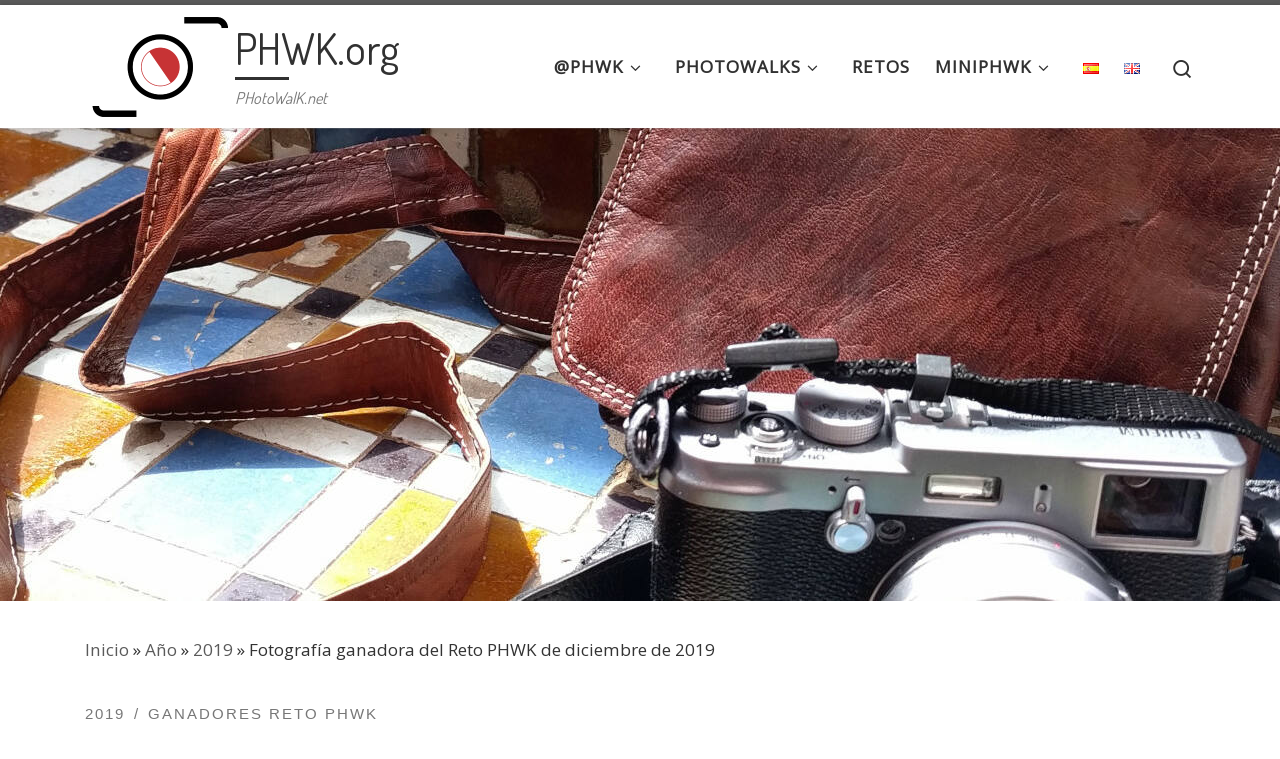

--- FILE ---
content_type: text/html; charset=UTF-8
request_url: https://phwk.org/es/fotografia-ganadora-del-reto-phwk-de-diciembre-de-2019/
body_size: 17855
content:
<!DOCTYPE html>
<!--[if IE 7]>
<html class="ie ie7" lang="es-ES">
<![endif]-->
<!--[if IE 8]>
<html class="ie ie8" lang="es-ES">
<![endif]-->
<!--[if !(IE 7) | !(IE 8)  ]><!-->
<html lang="es-ES" class="no-js">
<!--<![endif]-->
  <head><style>img.lazy{min-height:1px}</style><link href="https://phwk.org/wp-content/plugins/w3-total-cache/pub/js/lazyload.min.js" as="script">
  <meta charset="UTF-8" />
  <meta http-equiv="X-UA-Compatible" content="IE=EDGE" />
  <meta name="viewport" content="width=device-width, initial-scale=1.0" />
  <link rel="profile"  href="https://gmpg.org/xfn/11" />
  <link rel="pingback" href="https://phwk.org/xmlrpc.php" />

<!-- [BEGIN] Metadata added via All-Meta-Tags plugin by Space X-Chimp ( https://www.spacexchimp.com ) -->
<meta name='keywords' content='sevilla, photowalk, phwk, fotografia, photos, paseos, temas, aprender, enseñar' />
<!-- [END] Metadata added via All-Meta-Tags plugin by Space X-Chimp ( https://www.spacexchimp.com ) -->

<script>(function(html){html.className = html.className.replace(/\bno-js\b/,'js')})(document.documentElement);</script>
<title>Fotografía ganadora del Reto PHWK de diciembre de 2019 &#8211; PHWK.org</title>
<meta name='robots' content='max-image-preview:large' />
<link rel="alternate" title="oEmbed (JSON)" type="application/json+oembed" href="https://phwk.org/wp-json/oembed/1.0/embed?url=https%3A%2F%2Fphwk.org%2Fes%2Ffotografia-ganadora-del-reto-phwk-de-diciembre-de-2019%2F&#038;lang=es" />
<link rel="alternate" title="oEmbed (XML)" type="text/xml+oembed" href="https://phwk.org/wp-json/oembed/1.0/embed?url=https%3A%2F%2Fphwk.org%2Fes%2Ffotografia-ganadora-del-reto-phwk-de-diciembre-de-2019%2F&#038;format=xml&#038;lang=es" />
<style id='wp-img-auto-sizes-contain-inline-css'>
img:is([sizes=auto i],[sizes^="auto," i]){contain-intrinsic-size:3000px 1500px}
/*# sourceURL=wp-img-auto-sizes-contain-inline-css */
</style>
<link rel='stylesheet' id='argpd-informbox-css' href='https://phwk.org/wp-content/plugins/adapta-rgpd/assets/css/inform-box-simple.css' media='all' />
<link rel='stylesheet' id='argpd-cookies-eu-banner-css' href='https://phwk.org/wp-content/plugins/adapta-rgpd/assets/css/cookies-banner-modern-dark.css' media='all' />
<link rel='stylesheet' id='sbi_styles-css' href='https://phwk.org/wp-content/plugins/instagram-feed/css/sbi-styles.min.css' media='all' />
<link rel='stylesheet' id='wp-block-library-css' href='https://phwk.org/wp-includes/css/dist/block-library/style.min.css' media='all' />
<style id='wp-block-heading-inline-css'>
h1:where(.wp-block-heading).has-background,h2:where(.wp-block-heading).has-background,h3:where(.wp-block-heading).has-background,h4:where(.wp-block-heading).has-background,h5:where(.wp-block-heading).has-background,h6:where(.wp-block-heading).has-background{padding:1.25em 2.375em}h1.has-text-align-left[style*=writing-mode]:where([style*=vertical-lr]),h1.has-text-align-right[style*=writing-mode]:where([style*=vertical-rl]),h2.has-text-align-left[style*=writing-mode]:where([style*=vertical-lr]),h2.has-text-align-right[style*=writing-mode]:where([style*=vertical-rl]),h3.has-text-align-left[style*=writing-mode]:where([style*=vertical-lr]),h3.has-text-align-right[style*=writing-mode]:where([style*=vertical-rl]),h4.has-text-align-left[style*=writing-mode]:where([style*=vertical-lr]),h4.has-text-align-right[style*=writing-mode]:where([style*=vertical-rl]),h5.has-text-align-left[style*=writing-mode]:where([style*=vertical-lr]),h5.has-text-align-right[style*=writing-mode]:where([style*=vertical-rl]),h6.has-text-align-left[style*=writing-mode]:where([style*=vertical-lr]),h6.has-text-align-right[style*=writing-mode]:where([style*=vertical-rl]){rotate:180deg}
/*# sourceURL=https://phwk.org/wp-includes/blocks/heading/style.min.css */
</style>
<style id='wp-block-list-inline-css'>
ol,ul{box-sizing:border-box}:root :where(.wp-block-list.has-background){padding:1.25em 2.375em}
/*# sourceURL=https://phwk.org/wp-includes/blocks/list/style.min.css */
</style>
<style id='wp-block-paragraph-inline-css'>
.is-small-text{font-size:.875em}.is-regular-text{font-size:1em}.is-large-text{font-size:2.25em}.is-larger-text{font-size:3em}.has-drop-cap:not(:focus):first-letter{float:left;font-size:8.4em;font-style:normal;font-weight:100;line-height:.68;margin:.05em .1em 0 0;text-transform:uppercase}body.rtl .has-drop-cap:not(:focus):first-letter{float:none;margin-left:.1em}p.has-drop-cap.has-background{overflow:hidden}:root :where(p.has-background){padding:1.25em 2.375em}:where(p.has-text-color:not(.has-link-color)) a{color:inherit}p.has-text-align-left[style*="writing-mode:vertical-lr"],p.has-text-align-right[style*="writing-mode:vertical-rl"]{rotate:180deg}
/*# sourceURL=https://phwk.org/wp-includes/blocks/paragraph/style.min.css */
</style>
<style id='global-styles-inline-css'>
:root{--wp--preset--aspect-ratio--square: 1;--wp--preset--aspect-ratio--4-3: 4/3;--wp--preset--aspect-ratio--3-4: 3/4;--wp--preset--aspect-ratio--3-2: 3/2;--wp--preset--aspect-ratio--2-3: 2/3;--wp--preset--aspect-ratio--16-9: 16/9;--wp--preset--aspect-ratio--9-16: 9/16;--wp--preset--color--black: #000000;--wp--preset--color--cyan-bluish-gray: #abb8c3;--wp--preset--color--white: #ffffff;--wp--preset--color--pale-pink: #f78da7;--wp--preset--color--vivid-red: #cf2e2e;--wp--preset--color--luminous-vivid-orange: #ff6900;--wp--preset--color--luminous-vivid-amber: #fcb900;--wp--preset--color--light-green-cyan: #7bdcb5;--wp--preset--color--vivid-green-cyan: #00d084;--wp--preset--color--pale-cyan-blue: #8ed1fc;--wp--preset--color--vivid-cyan-blue: #0693e3;--wp--preset--color--vivid-purple: #9b51e0;--wp--preset--gradient--vivid-cyan-blue-to-vivid-purple: linear-gradient(135deg,rgb(6,147,227) 0%,rgb(155,81,224) 100%);--wp--preset--gradient--light-green-cyan-to-vivid-green-cyan: linear-gradient(135deg,rgb(122,220,180) 0%,rgb(0,208,130) 100%);--wp--preset--gradient--luminous-vivid-amber-to-luminous-vivid-orange: linear-gradient(135deg,rgb(252,185,0) 0%,rgb(255,105,0) 100%);--wp--preset--gradient--luminous-vivid-orange-to-vivid-red: linear-gradient(135deg,rgb(255,105,0) 0%,rgb(207,46,46) 100%);--wp--preset--gradient--very-light-gray-to-cyan-bluish-gray: linear-gradient(135deg,rgb(238,238,238) 0%,rgb(169,184,195) 100%);--wp--preset--gradient--cool-to-warm-spectrum: linear-gradient(135deg,rgb(74,234,220) 0%,rgb(151,120,209) 20%,rgb(207,42,186) 40%,rgb(238,44,130) 60%,rgb(251,105,98) 80%,rgb(254,248,76) 100%);--wp--preset--gradient--blush-light-purple: linear-gradient(135deg,rgb(255,206,236) 0%,rgb(152,150,240) 100%);--wp--preset--gradient--blush-bordeaux: linear-gradient(135deg,rgb(254,205,165) 0%,rgb(254,45,45) 50%,rgb(107,0,62) 100%);--wp--preset--gradient--luminous-dusk: linear-gradient(135deg,rgb(255,203,112) 0%,rgb(199,81,192) 50%,rgb(65,88,208) 100%);--wp--preset--gradient--pale-ocean: linear-gradient(135deg,rgb(255,245,203) 0%,rgb(182,227,212) 50%,rgb(51,167,181) 100%);--wp--preset--gradient--electric-grass: linear-gradient(135deg,rgb(202,248,128) 0%,rgb(113,206,126) 100%);--wp--preset--gradient--midnight: linear-gradient(135deg,rgb(2,3,129) 0%,rgb(40,116,252) 100%);--wp--preset--font-size--small: 13px;--wp--preset--font-size--medium: 20px;--wp--preset--font-size--large: 36px;--wp--preset--font-size--x-large: 42px;--wp--preset--spacing--20: 0.44rem;--wp--preset--spacing--30: 0.67rem;--wp--preset--spacing--40: 1rem;--wp--preset--spacing--50: 1.5rem;--wp--preset--spacing--60: 2.25rem;--wp--preset--spacing--70: 3.38rem;--wp--preset--spacing--80: 5.06rem;--wp--preset--shadow--natural: 6px 6px 9px rgba(0, 0, 0, 0.2);--wp--preset--shadow--deep: 12px 12px 50px rgba(0, 0, 0, 0.4);--wp--preset--shadow--sharp: 6px 6px 0px rgba(0, 0, 0, 0.2);--wp--preset--shadow--outlined: 6px 6px 0px -3px rgb(255, 255, 255), 6px 6px rgb(0, 0, 0);--wp--preset--shadow--crisp: 6px 6px 0px rgb(0, 0, 0);}:where(.is-layout-flex){gap: 0.5em;}:where(.is-layout-grid){gap: 0.5em;}body .is-layout-flex{display: flex;}.is-layout-flex{flex-wrap: wrap;align-items: center;}.is-layout-flex > :is(*, div){margin: 0;}body .is-layout-grid{display: grid;}.is-layout-grid > :is(*, div){margin: 0;}:where(.wp-block-columns.is-layout-flex){gap: 2em;}:where(.wp-block-columns.is-layout-grid){gap: 2em;}:where(.wp-block-post-template.is-layout-flex){gap: 1.25em;}:where(.wp-block-post-template.is-layout-grid){gap: 1.25em;}.has-black-color{color: var(--wp--preset--color--black) !important;}.has-cyan-bluish-gray-color{color: var(--wp--preset--color--cyan-bluish-gray) !important;}.has-white-color{color: var(--wp--preset--color--white) !important;}.has-pale-pink-color{color: var(--wp--preset--color--pale-pink) !important;}.has-vivid-red-color{color: var(--wp--preset--color--vivid-red) !important;}.has-luminous-vivid-orange-color{color: var(--wp--preset--color--luminous-vivid-orange) !important;}.has-luminous-vivid-amber-color{color: var(--wp--preset--color--luminous-vivid-amber) !important;}.has-light-green-cyan-color{color: var(--wp--preset--color--light-green-cyan) !important;}.has-vivid-green-cyan-color{color: var(--wp--preset--color--vivid-green-cyan) !important;}.has-pale-cyan-blue-color{color: var(--wp--preset--color--pale-cyan-blue) !important;}.has-vivid-cyan-blue-color{color: var(--wp--preset--color--vivid-cyan-blue) !important;}.has-vivid-purple-color{color: var(--wp--preset--color--vivid-purple) !important;}.has-black-background-color{background-color: var(--wp--preset--color--black) !important;}.has-cyan-bluish-gray-background-color{background-color: var(--wp--preset--color--cyan-bluish-gray) !important;}.has-white-background-color{background-color: var(--wp--preset--color--white) !important;}.has-pale-pink-background-color{background-color: var(--wp--preset--color--pale-pink) !important;}.has-vivid-red-background-color{background-color: var(--wp--preset--color--vivid-red) !important;}.has-luminous-vivid-orange-background-color{background-color: var(--wp--preset--color--luminous-vivid-orange) !important;}.has-luminous-vivid-amber-background-color{background-color: var(--wp--preset--color--luminous-vivid-amber) !important;}.has-light-green-cyan-background-color{background-color: var(--wp--preset--color--light-green-cyan) !important;}.has-vivid-green-cyan-background-color{background-color: var(--wp--preset--color--vivid-green-cyan) !important;}.has-pale-cyan-blue-background-color{background-color: var(--wp--preset--color--pale-cyan-blue) !important;}.has-vivid-cyan-blue-background-color{background-color: var(--wp--preset--color--vivid-cyan-blue) !important;}.has-vivid-purple-background-color{background-color: var(--wp--preset--color--vivid-purple) !important;}.has-black-border-color{border-color: var(--wp--preset--color--black) !important;}.has-cyan-bluish-gray-border-color{border-color: var(--wp--preset--color--cyan-bluish-gray) !important;}.has-white-border-color{border-color: var(--wp--preset--color--white) !important;}.has-pale-pink-border-color{border-color: var(--wp--preset--color--pale-pink) !important;}.has-vivid-red-border-color{border-color: var(--wp--preset--color--vivid-red) !important;}.has-luminous-vivid-orange-border-color{border-color: var(--wp--preset--color--luminous-vivid-orange) !important;}.has-luminous-vivid-amber-border-color{border-color: var(--wp--preset--color--luminous-vivid-amber) !important;}.has-light-green-cyan-border-color{border-color: var(--wp--preset--color--light-green-cyan) !important;}.has-vivid-green-cyan-border-color{border-color: var(--wp--preset--color--vivid-green-cyan) !important;}.has-pale-cyan-blue-border-color{border-color: var(--wp--preset--color--pale-cyan-blue) !important;}.has-vivid-cyan-blue-border-color{border-color: var(--wp--preset--color--vivid-cyan-blue) !important;}.has-vivid-purple-border-color{border-color: var(--wp--preset--color--vivid-purple) !important;}.has-vivid-cyan-blue-to-vivid-purple-gradient-background{background: var(--wp--preset--gradient--vivid-cyan-blue-to-vivid-purple) !important;}.has-light-green-cyan-to-vivid-green-cyan-gradient-background{background: var(--wp--preset--gradient--light-green-cyan-to-vivid-green-cyan) !important;}.has-luminous-vivid-amber-to-luminous-vivid-orange-gradient-background{background: var(--wp--preset--gradient--luminous-vivid-amber-to-luminous-vivid-orange) !important;}.has-luminous-vivid-orange-to-vivid-red-gradient-background{background: var(--wp--preset--gradient--luminous-vivid-orange-to-vivid-red) !important;}.has-very-light-gray-to-cyan-bluish-gray-gradient-background{background: var(--wp--preset--gradient--very-light-gray-to-cyan-bluish-gray) !important;}.has-cool-to-warm-spectrum-gradient-background{background: var(--wp--preset--gradient--cool-to-warm-spectrum) !important;}.has-blush-light-purple-gradient-background{background: var(--wp--preset--gradient--blush-light-purple) !important;}.has-blush-bordeaux-gradient-background{background: var(--wp--preset--gradient--blush-bordeaux) !important;}.has-luminous-dusk-gradient-background{background: var(--wp--preset--gradient--luminous-dusk) !important;}.has-pale-ocean-gradient-background{background: var(--wp--preset--gradient--pale-ocean) !important;}.has-electric-grass-gradient-background{background: var(--wp--preset--gradient--electric-grass) !important;}.has-midnight-gradient-background{background: var(--wp--preset--gradient--midnight) !important;}.has-small-font-size{font-size: var(--wp--preset--font-size--small) !important;}.has-medium-font-size{font-size: var(--wp--preset--font-size--medium) !important;}.has-large-font-size{font-size: var(--wp--preset--font-size--large) !important;}.has-x-large-font-size{font-size: var(--wp--preset--font-size--x-large) !important;}
/*# sourceURL=global-styles-inline-css */
</style>

<style id='classic-theme-styles-inline-css'>
/*! This file is auto-generated */
.wp-block-button__link{color:#fff;background-color:#32373c;border-radius:9999px;box-shadow:none;text-decoration:none;padding:calc(.667em + 2px) calc(1.333em + 2px);font-size:1.125em}.wp-block-file__button{background:#32373c;color:#fff;text-decoration:none}
/*# sourceURL=/wp-includes/css/classic-themes.min.css */
</style>
<link rel='stylesheet' id='customizr-main-css' href='https://phwk.org/wp-content/themes/customizr/assets/front/css/style.min.css' media='all' />
<style id='customizr-main-inline-css'>
.navbar-brand,.header-tagline,h1,h2,h3,.tc-dropcap { font-family : 'Dosis';font-weight : 400; }
body { font-family : 'Open Sans'; }

              body {
                font-size : 1.13rem;
                line-height : 1.5em;
              }

.tc-header.border-top { border-top-width: 5px; border-top-style: solid }
.tc-singular-thumbnail-wrapper .entry-media__wrapper {
                max-height: 200px;
                height :200px
              }

@media (min-width: 576px ){
.tc-singular-thumbnail-wrapper .entry-media__wrapper {
                  max-height: 500px;
                  height :500px
                }
}

#czr-push-footer { display: none; visibility: hidden; }
        .czr-sticky-footer #czr-push-footer.sticky-footer-enabled { display: block; }
        
/*# sourceURL=customizr-main-inline-css */
</style>
<script src="https://phwk.org/wp-includes/js/jquery/jquery.min.js" id="jquery-core-js"></script>
<script src="https://phwk.org/wp-content/plugins/adapta-rgpd/assets/js/cookies-eu-banner.js" id="argpd-cookies-eu-banner-js"></script>
<script src="https://phwk.org/wp-content/themes/customizr/assets/front/js/libs/modernizr.min.js" id="modernizr-js"></script>
<script src="https://phwk.org/wp-includes/js/underscore.min.js" id="underscore-js"></script>
<script id="tc-scripts-js-extra">
var CZRParams = {"assetsPath":"https://phwk.org/wp-content/themes/customizr/assets/front/","mainScriptUrl":"https://phwk.org/wp-content/themes/customizr/assets/front/js/tc-scripts.min.js?4.4.24","deferFontAwesome":"1","fontAwesomeUrl":"https://phwk.org/wp-content/themes/customizr/assets/shared/fonts/fa/css/fontawesome-all.min.css?4.4.24","_disabled":[],"centerSliderImg":"1","isLightBoxEnabled":"1","SmoothScroll":{"Enabled":true,"Options":{"touchpadSupport":false}},"isAnchorScrollEnabled":"","anchorSmoothScrollExclude":{"simple":["[class*=edd]",".carousel-control","[data-toggle=\"modal\"]","[data-toggle=\"dropdown\"]","[data-toggle=\"czr-dropdown\"]","[data-toggle=\"tooltip\"]","[data-toggle=\"popover\"]","[data-toggle=\"collapse\"]","[data-toggle=\"czr-collapse\"]","[data-toggle=\"tab\"]","[data-toggle=\"pill\"]","[data-toggle=\"czr-pill\"]","[class*=upme]","[class*=um-]"],"deep":{"classes":[],"ids":[]}},"timerOnScrollAllBrowsers":"1","centerAllImg":"1","HasComments":"","LoadModernizr":"1","stickyHeader":"","extLinksStyle":"","extLinksTargetExt":"","extLinksSkipSelectors":{"classes":["btn","button"],"ids":[]},"dropcapEnabled":"","dropcapWhere":{"post":"","page":""},"dropcapMinWords":"","dropcapSkipSelectors":{"tags":["IMG","IFRAME","H1","H2","H3","H4","H5","H6","BLOCKQUOTE","UL","OL"],"classes":["btn"],"id":[]},"imgSmartLoadEnabled":"1","imgSmartLoadOpts":{"parentSelectors":["[class*=grid-container], .article-container",".__before_main_wrapper",".widget-front",".post-related-articles",".tc-singular-thumbnail-wrapper",".sek-module-inner"],"opts":{"excludeImg":[".tc-holder-img"]}},"imgSmartLoadsForSliders":"1","pluginCompats":[],"isWPMobile":"","menuStickyUserSettings":{"desktop":"stick_up","mobile":"stick_up"},"adminAjaxUrl":"https://phwk.org/wp-admin/admin-ajax.php","ajaxUrl":"https://phwk.org/es/?czrajax=1","frontNonce":{"id":"CZRFrontNonce","handle":"8e9d18a3c5"},"isDevMode":"","isModernStyle":"1","i18n":{"Permanently dismiss":"Descartar permanentemente"},"frontNotifications":{"welcome":{"enabled":false,"content":"","dismissAction":"dismiss_welcome_note_front"}},"preloadGfonts":"1","googleFonts":"Dosis:400%7COpen+Sans","version":"4.4.24"};
//# sourceURL=tc-scripts-js-extra
</script>
<script src="https://phwk.org/wp-content/themes/customizr/assets/front/js/tc-scripts.min.js" id="tc-scripts-js" defer></script>
<link rel="https://api.w.org/" href="https://phwk.org/wp-json/" /><link rel="alternate" title="JSON" type="application/json" href="https://phwk.org/wp-json/wp/v2/posts/5258" /><link rel="canonical" href="https://phwk.org/es/fotografia-ganadora-del-reto-phwk-de-diciembre-de-2019/" />
              <link rel="preload" as="font" type="font/woff2" href="https://phwk.org/wp-content/themes/customizr/assets/shared/fonts/customizr/customizr.woff2?128396981" crossorigin="anonymous"/>
            <style>.recentcomments a{display:inline !important;padding:0 !important;margin:0 !important;}</style><link rel="icon" href="https://phwk.org/wp-content/uploads/2018/09/cropped-favicon-512px-32x32.png" sizes="32x32" />
<link rel="icon" href="https://phwk.org/wp-content/uploads/2018/09/cropped-favicon-512px-192x192.png" sizes="192x192" />
<link rel="apple-touch-icon" href="https://phwk.org/wp-content/uploads/2018/09/cropped-favicon-512px-180x180.png" />
<meta name="msapplication-TileImage" content="https://phwk.org/wp-content/uploads/2018/09/cropped-favicon-512px-270x270.png" />
<script async src="https://analytics.n1mh.tech/script.js" data-website-id="2e05c8af-6516-43af-9db8-35b384325473"></script></head>

  <body class="wp-singular post-template-default single single-post postid-5258 single-format-standard wp-custom-logo wp-embed-responsive wp-theme-customizr czr-link-hover-underline header-skin-light footer-skin-light czr-no-sidebar tc-center-images czr-full-layout customizr-4-4-24 czr-sticky-footer">
          <a class="screen-reader-text skip-link" href="#content">Saltar al contenido</a>
    
    
    <div id="tc-page-wrap" class="">

      <header class="tpnav-header__header tc-header sl-logo_left sticky-brand-shrink-on sticky-transparent border-top czr-submenu-fade czr-submenu-move" >
        <div class="primary-navbar__wrapper d-none d-lg-block has-horizontal-menu has-branding-aside desktop-sticky" >
  <div class="container">
    <div class="row align-items-center flex-row primary-navbar__row">
      <div class="branding__container col col-auto" >
  <div class="branding align-items-center flex-column ">
    <div class="branding-row d-flex flex-row align-items-center align-self-start">
      <div class="navbar-brand col-auto " >
  <a class="navbar-brand-sitelogo" href="https://phwk.org/es/"  aria-label="PHWK.org |  PHotoWalK.net" >
    <img src="data:image/svg+xml,%3Csvg%20xmlns='http://www.w3.org/2000/svg'%20viewBox='0%200%20286%20200'%3E%3C/svg%3E" data-src="https://phwk.org/wp-content/uploads/2018/10/logo-negro-286x200px.png" alt="Volver a la página principal" class=" lazy" width="286" height="200" style="max-width:250px;max-height:100px" data-no-retina>  </a>
</div>
          <div class="branding-aside col-auto flex-column d-flex">
          <span class="navbar-brand col-auto " >
    <a class="navbar-brand-sitename  czr-underline" href="https://phwk.org/es/">
    <span>PHWK.org</span>
  </a>
</span>
<span class="header-tagline " >
   PHotoWalK.net</span>

          </div>
                </div>
      </div>
</div>
      <div class="primary-nav__container justify-content-lg-around col col-lg-auto flex-lg-column" >
  <div class="primary-nav__wrapper flex-lg-row align-items-center justify-content-end">
              <nav class="primary-nav__nav col" id="primary-nav">
          <div class="nav__menu-wrapper primary-nav__menu-wrapper justify-content-end czr-open-on-hover" >
<ul id="main-menu" class="primary-nav__menu regular-nav nav__menu nav"><li id="menu-item-2555" class="menu-item menu-item-type-custom menu-item-object-custom menu-item-has-children czr-dropdown menu-item-2555"><a data-toggle="czr-dropdown" aria-haspopup="true" aria-expanded="false" class="nav__link"><span class="nav__title">@phwk</span><span class="caret__dropdown-toggler"><i class="icn-down-small"></i></span></a>
<ul class="dropdown-menu czr-dropdown-menu">
	<li id="menu-item-180" class="menu-item menu-item-type-post_type menu-item-object-page dropdown-item menu-item-180"><a href="https://phwk.org/es/nosotros/" class="nav__link"><span class="nav__title">Nosotros</span></a></li>
	<li id="menu-item-5682" class="menu-item menu-item-type-post_type menu-item-object-page dropdown-item menu-item-5682"><a href="https://phwk.org/es/codigo-de-conducta/" class="nav__link"><span class="nav__title">Código de conducta</span></a></li>
	<li id="menu-item-357" class="menu-item menu-item-type-post_type menu-item-object-page dropdown-item menu-item-357"><a href="https://phwk.org/es/contactar/" class="nav__link"><span class="nav__title">Contactar</span></a></li>
	<li id="menu-item-3790" class="menu-item menu-item-type-post_type menu-item-object-page dropdown-item menu-item-3790"><a href="https://phwk.org/es/tienda-phwk/" class="nav__link"><span class="nav__title">Tienda</span></a></li>
	<li id="menu-item-3047" class="menu-item menu-item-type-post_type menu-item-object-page menu-item-has-children czr-dropdown-submenu dropdown-item menu-item-3047"><a data-toggle="czr-dropdown" aria-haspopup="true" aria-expanded="false" href="https://phwk.org/es/redes-sociales/" class="nav__link"><span class="nav__title">Redes sociales</span><span class="caret__dropdown-toggler"><i class="icn-down-small"></i></span></a>
<ul class="dropdown-menu czr-dropdown-menu">
		<li id="menu-item-3483" class="menu-item menu-item-type-post_type menu-item-object-page dropdown-item menu-item-3483"><a href="https://phwk.org/es/telegram/" class="nav__link"><span class="nav__title">Telegram</span></a></li>
		<li id="menu-item-3700" class="menu-item menu-item-type-post_type menu-item-object-page dropdown-item menu-item-3700"><a href="https://phwk.org/es/instagram/" class="nav__link"><span class="nav__title">Instagram</span></a></li>
</ul>
</li>
</ul>
</li>
<li id="menu-item-5006" class="menu-item menu-item-type-custom menu-item-object-custom menu-item-has-children czr-dropdown menu-item-5006"><a data-toggle="czr-dropdown" aria-haspopup="true" aria-expanded="false" class="nav__link"><span class="nav__title">Photowalks</span><span class="caret__dropdown-toggler"><i class="icn-down-small"></i></span></a>
<ul class="dropdown-menu czr-dropdown-menu">
	<li id="menu-item-5014" class="menu-item menu-item-type-post_type menu-item-object-page dropdown-item menu-item-5014"><a href="https://phwk.org/es/que-es-un-photowalk/" class="nav__link"><span class="nav__title">¿Qué es un photowalk?</span></a></li>
	<li id="menu-item-5015" class="menu-item menu-item-type-post_type menu-item-object-page dropdown-item menu-item-5015"><a href="https://phwk.org/es/convocatorias-de-phwk/" class="nav__link"><span class="nav__title">Convocatorias de PHWK</span></a></li>
	<li id="menu-item-5016" class="menu-item menu-item-type-post_type menu-item-object-page dropdown-item menu-item-5016"><a href="https://phwk.org/es/postphotowalk-las-cronicas-de-phwk/" class="nav__link"><span class="nav__title">Postphotowalk, las crónicas de phwk</span></a></li>
	<li id="menu-item-5020" class="menu-item menu-item-type-post_type menu-item-object-page dropdown-item menu-item-5020"><a href="https://phwk.org/es/consejos-para-hacer-mejores-fotos/" class="nav__link"><span class="nav__title">Consejos para hacer mejores fotos</span></a></li>
	<li id="menu-item-5201" class="menu-item menu-item-type-post_type menu-item-object-page dropdown-item menu-item-5201"><a href="https://phwk.org/es/galerias-de-fotos-photo-galleries/" class="nav__link"><span class="nav__title">Galerías de fotos</span></a></li>
</ul>
</li>
<li id="menu-item-4723" class="menu-item menu-item-type-post_type menu-item-object-page menu-item-4723"><a href="https://phwk.org/es/retos-phwk/" class="nav__link"><span class="nav__title">Retos</span></a></li>
<li id="menu-item-5251" class="menu-item menu-item-type-custom menu-item-object-custom menu-item-has-children czr-dropdown menu-item-5251"><a data-toggle="czr-dropdown" aria-haspopup="true" aria-expanded="false" class="nav__link"><span class="nav__title">MiniPHWK</span><span class="caret__dropdown-toggler"><i class="icn-down-small"></i></span></a>
<ul class="dropdown-menu czr-dropdown-menu">
	<li id="menu-item-5252" class="menu-item menu-item-type-post_type menu-item-object-page dropdown-item menu-item-5252"><a href="https://phwk.org/es/miniphotowalks/" class="nav__link"><span class="nav__title">MiniPhotowalks</span></a></li>
	<li id="menu-item-5253" class="menu-item menu-item-type-post_type menu-item-object-page dropdown-item menu-item-5253"><a href="https://phwk.org/es/galeria-miniphotowalks/" class="nav__link"><span class="nav__title">Galería de MiniPhotowalks</span></a></li>
</ul>
</li>
<li id="menu-item-189-es" class="lang-item lang-item-5 lang-item-es current-lang lang-item-first menu-item menu-item-type-custom menu-item-object-custom menu-item-home menu-item-189-es"><a href="https://phwk.org/es/" hreflang="es-ES" lang="es-ES" class="nav__link"><span class="nav__title"><img class="lazy" src="data:image/svg+xml,%3Csvg%20xmlns='http://www.w3.org/2000/svg'%20viewBox='0%200%2016%2011'%3E%3C/svg%3E" data-src="[data-uri]" alt="Español" width="16" height="11" style="width: 16px; height: 11px;" /></span></a></li>
<li id="menu-item-189-en" class="lang-item lang-item-8 lang-item-en no-translation menu-item menu-item-type-custom menu-item-object-custom menu-item-189-en"><a href="https://phwk.org/en/" hreflang="en-GB" lang="en-GB" class="nav__link"><span class="nav__title"><img class="lazy" src="data:image/svg+xml,%3Csvg%20xmlns='http://www.w3.org/2000/svg'%20viewBox='0%200%2016%2011'%3E%3C/svg%3E" data-src="[data-uri]" alt="English" width="16" height="11" style="width: 16px; height: 11px;" /></span></a></li>
</ul></div>        </nav>
    <div class="primary-nav__utils nav__utils col-auto" >
    <ul class="nav utils flex-row flex-nowrap regular-nav">
      <li class="nav__search " >
  <a href="#" class="search-toggle_btn icn-search czr-overlay-toggle_btn"  aria-expanded="false"><span class="sr-only">Search</span></a>
        <div class="czr-search-expand">
      <div class="czr-search-expand-inner"><div class="search-form__container " >
  <form action="https://phwk.org/es/" method="get" class="czr-form search-form">
    <div class="form-group czr-focus">
            <label for="s-69802d2de5bd7" id="lsearch-69802d2de5bd7">
        <span class="screen-reader-text">Buscar</span>
        <input id="s-69802d2de5bd7" class="form-control czr-search-field" name="s" type="search" value="" aria-describedby="lsearch-69802d2de5bd7" placeholder="Buscar &hellip;">
      </label>
      <button type="submit" class="button"><i class="icn-search"></i><span class="screen-reader-text">Buscar &hellip;</span></button>
    </div>
  </form>
</div></div>
    </div>
    </li>
    </ul>
</div>  </div>
</div>
    </div>
  </div>
</div>    <div class="mobile-navbar__wrapper d-lg-none mobile-sticky" >
    <div class="branding__container justify-content-between align-items-center container" >
  <div class="branding flex-column">
    <div class="branding-row d-flex align-self-start flex-row align-items-center">
      <div class="navbar-brand col-auto " >
  <a class="navbar-brand-sitelogo" href="https://phwk.org/es/"  aria-label="PHWK.org |  PHotoWalK.net" >
    <img src="data:image/svg+xml,%3Csvg%20xmlns='http://www.w3.org/2000/svg'%20viewBox='0%200%20286%20200'%3E%3C/svg%3E" data-src="https://phwk.org/wp-content/uploads/2018/10/logo-negro-286x200px.png" alt="Volver a la página principal" class=" lazy" width="286" height="200" style="max-width:250px;max-height:100px" data-no-retina>  </a>
</div>
            <div class="branding-aside col-auto">
              <span class="navbar-brand col-auto " >
    <a class="navbar-brand-sitename  czr-underline" href="https://phwk.org/es/">
    <span>PHWK.org</span>
  </a>
</span>
            </div>
            </div>
      </div>
  <div class="mobile-utils__wrapper nav__utils regular-nav">
    <ul class="nav utils row flex-row flex-nowrap">
      <li class="nav__search " >
  <a href="#" class="search-toggle_btn icn-search czr-dropdown" data-aria-haspopup="true" aria-expanded="false"><span class="sr-only">Search</span></a>
        <div class="czr-search-expand">
      <div class="czr-search-expand-inner"><div class="search-form__container " >
  <form action="https://phwk.org/es/" method="get" class="czr-form search-form">
    <div class="form-group czr-focus">
            <label for="s-69802d2de61af" id="lsearch-69802d2de61af">
        <span class="screen-reader-text">Buscar</span>
        <input id="s-69802d2de61af" class="form-control czr-search-field" name="s" type="search" value="" aria-describedby="lsearch-69802d2de61af" placeholder="Buscar &hellip;">
      </label>
      <button type="submit" class="button"><i class="icn-search"></i><span class="screen-reader-text">Buscar &hellip;</span></button>
    </div>
  </form>
</div></div>
    </div>
        <ul class="dropdown-menu czr-dropdown-menu">
      <li class="header-search__container container">
  <div class="search-form__container " >
  <form action="https://phwk.org/es/" method="get" class="czr-form search-form">
    <div class="form-group czr-focus">
            <label for="s-69802d2de64d4" id="lsearch-69802d2de64d4">
        <span class="screen-reader-text">Buscar</span>
        <input id="s-69802d2de64d4" class="form-control czr-search-field" name="s" type="search" value="" aria-describedby="lsearch-69802d2de64d4" placeholder="Buscar &hellip;">
      </label>
      <button type="submit" class="button"><i class="icn-search"></i><span class="screen-reader-text">Buscar &hellip;</span></button>
    </div>
  </form>
</div></li>    </ul>
  </li>
<li class="hamburger-toggler__container " >
  <button class="ham-toggler-menu czr-collapsed" data-toggle="czr-collapse" data-target="#mobile-nav"><span class="ham__toggler-span-wrapper"><span class="line line-1"></span><span class="line line-2"></span><span class="line line-3"></span></span><span class="screen-reader-text">Menú</span></button>
</li>
    </ul>
  </div>
</div>
<div class="mobile-nav__container " >
   <nav class="mobile-nav__nav flex-column czr-collapse" id="mobile-nav">
      <div class="mobile-nav__inner container">
      <div class="nav__menu-wrapper mobile-nav__menu-wrapper czr-open-on-click" >
<ul id="mobile-nav-menu" class="mobile-nav__menu vertical-nav nav__menu flex-column nav"><li class="menu-item menu-item-type-custom menu-item-object-custom menu-item-has-children czr-dropdown menu-item-2555"><span class="display-flex nav__link-wrapper align-items-start"><a class="nav__link"><span class="nav__title">@phwk</span></a><button data-toggle="czr-dropdown" aria-haspopup="true" aria-expanded="false" class="caret__dropdown-toggler czr-btn-link"><i class="icn-down-small"></i></button></span>
<ul class="dropdown-menu czr-dropdown-menu">
	<li class="menu-item menu-item-type-post_type menu-item-object-page dropdown-item menu-item-180"><a href="https://phwk.org/es/nosotros/" class="nav__link"><span class="nav__title">Nosotros</span></a></li>
	<li class="menu-item menu-item-type-post_type menu-item-object-page dropdown-item menu-item-5682"><a href="https://phwk.org/es/codigo-de-conducta/" class="nav__link"><span class="nav__title">Código de conducta</span></a></li>
	<li class="menu-item menu-item-type-post_type menu-item-object-page dropdown-item menu-item-357"><a href="https://phwk.org/es/contactar/" class="nav__link"><span class="nav__title">Contactar</span></a></li>
	<li class="menu-item menu-item-type-post_type menu-item-object-page dropdown-item menu-item-3790"><a href="https://phwk.org/es/tienda-phwk/" class="nav__link"><span class="nav__title">Tienda</span></a></li>
	<li class="menu-item menu-item-type-post_type menu-item-object-page menu-item-has-children czr-dropdown-submenu dropdown-item menu-item-3047"><span class="display-flex nav__link-wrapper align-items-start"><a href="https://phwk.org/es/redes-sociales/" class="nav__link"><span class="nav__title">Redes sociales</span></a><button data-toggle="czr-dropdown" aria-haspopup="true" aria-expanded="false" class="caret__dropdown-toggler czr-btn-link"><i class="icn-down-small"></i></button></span>
<ul class="dropdown-menu czr-dropdown-menu">
		<li class="menu-item menu-item-type-post_type menu-item-object-page dropdown-item menu-item-3483"><a href="https://phwk.org/es/telegram/" class="nav__link"><span class="nav__title">Telegram</span></a></li>
		<li class="menu-item menu-item-type-post_type menu-item-object-page dropdown-item menu-item-3700"><a href="https://phwk.org/es/instagram/" class="nav__link"><span class="nav__title">Instagram</span></a></li>
</ul>
</li>
</ul>
</li>
<li class="menu-item menu-item-type-custom menu-item-object-custom menu-item-has-children czr-dropdown menu-item-5006"><span class="display-flex nav__link-wrapper align-items-start"><a class="nav__link"><span class="nav__title">Photowalks</span></a><button data-toggle="czr-dropdown" aria-haspopup="true" aria-expanded="false" class="caret__dropdown-toggler czr-btn-link"><i class="icn-down-small"></i></button></span>
<ul class="dropdown-menu czr-dropdown-menu">
	<li class="menu-item menu-item-type-post_type menu-item-object-page dropdown-item menu-item-5014"><a href="https://phwk.org/es/que-es-un-photowalk/" class="nav__link"><span class="nav__title">¿Qué es un photowalk?</span></a></li>
	<li class="menu-item menu-item-type-post_type menu-item-object-page dropdown-item menu-item-5015"><a href="https://phwk.org/es/convocatorias-de-phwk/" class="nav__link"><span class="nav__title">Convocatorias de PHWK</span></a></li>
	<li class="menu-item menu-item-type-post_type menu-item-object-page dropdown-item menu-item-5016"><a href="https://phwk.org/es/postphotowalk-las-cronicas-de-phwk/" class="nav__link"><span class="nav__title">Postphotowalk, las crónicas de phwk</span></a></li>
	<li class="menu-item menu-item-type-post_type menu-item-object-page dropdown-item menu-item-5020"><a href="https://phwk.org/es/consejos-para-hacer-mejores-fotos/" class="nav__link"><span class="nav__title">Consejos para hacer mejores fotos</span></a></li>
	<li class="menu-item menu-item-type-post_type menu-item-object-page dropdown-item menu-item-5201"><a href="https://phwk.org/es/galerias-de-fotos-photo-galleries/" class="nav__link"><span class="nav__title">Galerías de fotos</span></a></li>
</ul>
</li>
<li class="menu-item menu-item-type-post_type menu-item-object-page menu-item-4723"><a href="https://phwk.org/es/retos-phwk/" class="nav__link"><span class="nav__title">Retos</span></a></li>
<li class="menu-item menu-item-type-custom menu-item-object-custom menu-item-has-children czr-dropdown menu-item-5251"><span class="display-flex nav__link-wrapper align-items-start"><a class="nav__link"><span class="nav__title">MiniPHWK</span></a><button data-toggle="czr-dropdown" aria-haspopup="true" aria-expanded="false" class="caret__dropdown-toggler czr-btn-link"><i class="icn-down-small"></i></button></span>
<ul class="dropdown-menu czr-dropdown-menu">
	<li class="menu-item menu-item-type-post_type menu-item-object-page dropdown-item menu-item-5252"><a href="https://phwk.org/es/miniphotowalks/" class="nav__link"><span class="nav__title">MiniPhotowalks</span></a></li>
	<li class="menu-item menu-item-type-post_type menu-item-object-page dropdown-item menu-item-5253"><a href="https://phwk.org/es/galeria-miniphotowalks/" class="nav__link"><span class="nav__title">Galería de MiniPhotowalks</span></a></li>
</ul>
</li>
<li class="lang-item lang-item-5 lang-item-es current-lang lang-item-first menu-item menu-item-type-custom menu-item-object-custom menu-item-home menu-item-189-es"><a href="https://phwk.org/es/" hreflang="es-ES" lang="es-ES" class="nav__link"><span class="nav__title"><img class="lazy" src="data:image/svg+xml,%3Csvg%20xmlns='http://www.w3.org/2000/svg'%20viewBox='0%200%2016%2011'%3E%3C/svg%3E" data-src="[data-uri]" alt="Español" width="16" height="11" style="width: 16px; height: 11px;" /></span></a></li>
<li class="lang-item lang-item-8 lang-item-en no-translation menu-item menu-item-type-custom menu-item-object-custom menu-item-189-en"><a href="https://phwk.org/en/" hreflang="en-GB" lang="en-GB" class="nav__link"><span class="nav__title"><img class="lazy" src="data:image/svg+xml,%3Csvg%20xmlns='http://www.w3.org/2000/svg'%20viewBox='0%200%2016%2011'%3E%3C/svg%3E" data-src="[data-uri]" alt="English" width="16" height="11" style="width: 16px; height: 11px;" /></span></a></li>
</ul></div>      </div>
  </nav>
</div></div></header>


  <section class="tc-thumbnail entry-media__holder tc-singular-thumbnail-wrapper __before_main_wrapper" >
  <div class="entry-media__wrapper czr__r-i js-centering">
  <img  width="1600" height="500"  src="[data-uri]" data-src="https://phwk.org/wp-content/uploads/2019/08/retophwk-banner-1600x500.jpg"  class="attachment-slider-full size-slider-full wp-post-image" alt="" decoding="async" fetchpriority="high" />  </div>
</section>
    <div id="main-wrapper" class="section">

                      

          <div class="czr-hot-crumble container page-breadcrumbs" role="navigation" >
  <div class="row">
        <nav class="breadcrumbs col-12"><span class="trail-begin"><a href="https://phwk.org" title="PHWK.org" rel="home" class="trail-begin">Inicio</a></span> <span class="sep">&raquo;</span> <a href="https://phwk.org/es/category/ano/" title="Año">Año</a> <span class="sep">&raquo;</span> <a href="https://phwk.org/es/category/ano/2019/" title="2019">2019</a> <span class="sep">&raquo;</span> <span class="trail-end">Fotografía ganadora del Reto PHWK de diciembre de 2019</span></nav>  </div>
</div>
          <div class="container" role="main">

            
            <div class="flex-row row column-content-wrapper">

                
                <div id="content" class="col-12 article-container">

                  <article id="post-5258" class="post-5258 post type-post status-publish format-standard has-post-thumbnail category-310 category-ganadores-reto-phwk tag-blanco-y-negro tag-fotografia-ganadora tag-instagram tag-reto tag-retophwk tag-retophwknov2019 czr-hentry" >
    <header class="entry-header " >
  <div class="entry-header-inner">
                <div class="tax__container post-info entry-meta">
          <a class="tax__link" href="https://phwk.org/es/category/ano/2019/" title="Ver todas las entradas en 2019"> <span>2019</span> </a><a class="tax__link" href="https://phwk.org/es/category/ganadores-reto-phwk/" title="Ver todas las entradas en Ganadores Reto PHWK"> <span>Ganadores Reto PHWK</span> </a>        </div>
        <h1 class="entry-title">Fotografía ganadora del Reto PHWK de diciembre de 2019</h1>
        <div class="header-bottom">
      <div class="post-info">
                  <span class="entry-meta">
        <span class="author-meta">por <span class="author vcard"><span class="author_name"><a class="url fn n" href="https://phwk.org/es/author/n1mh/" title="Ver todas las entradas de diego" rel="author">diego</a></span></span></span><span class="v-separator">|</span>Publicada <a href="https://phwk.org/es/2020/01/02/" title="11:41 am" rel="bookmark"><time class="entry-date published updated" datetime="2 enero, 2020">2 enero, 2020</time></a></span>      </div>
    </div>
      </div>
</header>  <div class="post-entry tc-content-inner">
    <section class="post-content entry-content " >
            <div class="czr-wp-the-content">
        
<p>Nuestro <a rel="noreferrer noopener" aria-label="Reto PHWK de diciembre de 201 (se abre en una nueva pestaña)" href="/reto-phwk-de-diciembre-2019/" target="_blank">Reto PHWK de diciembre de 2019</a> lo ha ganado Raúl, <a rel="noreferrer noopener" aria-label="@raucobcas (se abre en una nueva pestaña)" href="https://www.instagram.com/raucobcas/" target="_blank">@raucobcas</a> en instagram, con una fantástica foto con bokeh y motivos navideños.</p>



<h4 class="has-text-align-center wp-block-heading">¡Felicidades Raúl!</h4>


<blockquote class="instagram-media" data-instgrm-captioned data-instgrm-permalink="https://www.instagram.com/p/B6dsWHeIFoy/?utm_source=ig_embed&amp;utm_campaign=loading" data-instgrm-version="12" style=" background:#FFF; border:0; border-radius:3px; box-shadow:0 0 1px 0 rgba(0,0,0,0.5),0 1px 10px 0 rgba(0,0,0,0.15); margin: 1px; max-width:540px; min-width:326px; padding:0; width:99.375%; width:-webkit-calc(100% - 2px); width:calc(100% - 2px);">
<div style="padding:16px;"> <a href="https://www.instagram.com/p/B6dsWHeIFoy/?utm_source=ig_embed&amp;utm_campaign=loading" style=" background:#FFFFFF; line-height:0; padding:0 0; text-align:center; text-decoration:none; width:100%;" target="_blank" rel="noopener noreferrer"> </p>
<div style=" display: flex; flex-direction: row; align-items: center;">
<div style="background-color: #F4F4F4; border-radius: 50%; flex-grow: 0; height: 40px; margin-right: 14px; width: 40px;"></div>
<div style="display: flex; flex-direction: column; flex-grow: 1; justify-content: center;">
<div style=" background-color: #F4F4F4; border-radius: 4px; flex-grow: 0; height: 14px; margin-bottom: 6px; width: 100px;"></div>
<div style=" background-color: #F4F4F4; border-radius: 4px; flex-grow: 0; height: 14px; width: 60px;"></div>
</div>
</div>
<div style="padding: 19% 0;"></div>
<div style="display:block; height:50px; margin:0 auto 12px; width:50px;"><svg width="50px" height="50px" viewBox="0 0 60 60" version="1.1" xmlns="https://www.w3.org/2000/svg" xmlns:xlink="https://www.w3.org/1999/xlink"><g stroke="none" stroke-width="1" fill="none" fill-rule="evenodd"><g transform="translate(-511.000000, -20.000000)" fill="#000000"><g><path d="M556.869,30.41 C554.814,30.41 553.148,32.076 553.148,34.131 C553.148,36.186 554.814,37.852 556.869,37.852 C558.924,37.852 560.59,36.186 560.59,34.131 C560.59,32.076 558.924,30.41 556.869,30.41 M541,60.657 C535.114,60.657 530.342,55.887 530.342,50 C530.342,44.114 535.114,39.342 541,39.342 C546.887,39.342 551.658,44.114 551.658,50 C551.658,55.887 546.887,60.657 541,60.657 M541,33.886 C532.1,33.886 524.886,41.1 524.886,50 C524.886,58.899 532.1,66.113 541,66.113 C549.9,66.113 557.115,58.899 557.115,50 C557.115,41.1 549.9,33.886 541,33.886 M565.378,62.101 C565.244,65.022 564.756,66.606 564.346,67.663 C563.803,69.06 563.154,70.057 562.106,71.106 C561.058,72.155 560.06,72.803 558.662,73.347 C557.607,73.757 556.021,74.244 553.102,74.378 C549.944,74.521 548.997,74.552 541,74.552 C533.003,74.552 532.056,74.521 528.898,74.378 C525.979,74.244 524.393,73.757 523.338,73.347 C521.94,72.803 520.942,72.155 519.894,71.106 C518.846,70.057 518.197,69.06 517.654,67.663 C517.244,66.606 516.755,65.022 516.623,62.101 C516.479,58.943 516.448,57.996 516.448,50 C516.448,42.003 516.479,41.056 516.623,37.899 C516.755,34.978 517.244,33.391 517.654,32.338 C518.197,30.938 518.846,29.942 519.894,28.894 C520.942,27.846 521.94,27.196 523.338,26.654 C524.393,26.244 525.979,25.756 528.898,25.623 C532.057,25.479 533.004,25.448 541,25.448 C548.997,25.448 549.943,25.479 553.102,25.623 C556.021,25.756 557.607,26.244 558.662,26.654 C560.06,27.196 561.058,27.846 562.106,28.894 C563.154,29.942 563.803,30.938 564.346,32.338 C564.756,33.391 565.244,34.978 565.378,37.899 C565.522,41.056 565.552,42.003 565.552,50 C565.552,57.996 565.522,58.943 565.378,62.101 M570.82,37.631 C570.674,34.438 570.167,32.258 569.425,30.349 C568.659,28.377 567.633,26.702 565.965,25.035 C564.297,23.368 562.623,22.342 560.652,21.575 C558.743,20.834 556.562,20.326 553.369,20.18 C550.169,20.033 549.148,20 541,20 C532.853,20 531.831,20.033 528.631,20.18 C525.438,20.326 523.257,20.834 521.349,21.575 C519.376,22.342 517.703,23.368 516.035,25.035 C514.368,26.702 513.342,28.377 512.574,30.349 C511.834,32.258 511.326,34.438 511.181,37.631 C511.035,40.831 511,41.851 511,50 C511,58.147 511.035,59.17 511.181,62.369 C511.326,65.562 511.834,67.743 512.574,69.651 C513.342,71.625 514.368,73.296 516.035,74.965 C517.703,76.634 519.376,77.658 521.349,78.425 C523.257,79.167 525.438,79.673 528.631,79.82 C531.831,79.965 532.853,80.001 541,80.001 C549.148,80.001 550.169,79.965 553.369,79.82 C556.562,79.673 558.743,79.167 560.652,78.425 C562.623,77.658 564.297,76.634 565.965,74.965 C567.633,73.296 568.659,71.625 569.425,69.651 C570.167,67.743 570.674,65.562 570.82,62.369 C570.966,59.17 571,58.147 571,50 C571,41.851 570.966,40.831 570.82,37.631"></path></g></g></g></svg></div>
<div style="padding-top: 8px;">
<div style=" color:#3897f0; font-family:Arial,sans-serif; font-size:14px; font-style:normal; font-weight:550; line-height:18px;"> Ver esta publicación en Instagram</div>
</div>
<div style="padding: 12.5% 0;"></div>
<div style="display: flex; flex-direction: row; margin-bottom: 14px; align-items: center;">
<div>
<div style="background-color: #F4F4F4; border-radius: 50%; height: 12.5px; width: 12.5px; transform: translateX(0px) translateY(7px);"></div>
<div style="background-color: #F4F4F4; height: 12.5px; transform: rotate(-45deg) translateX(3px) translateY(1px); width: 12.5px; flex-grow: 0; margin-right: 14px; margin-left: 2px;"></div>
<div style="background-color: #F4F4F4; border-radius: 50%; height: 12.5px; width: 12.5px; transform: translateX(9px) translateY(-18px);"></div>
</div>
<div style="margin-left: 8px;">
<div style=" background-color: #F4F4F4; border-radius: 50%; flex-grow: 0; height: 20px; width: 20px;"></div>
<div style=" width: 0; height: 0; border-top: 2px solid transparent; border-left: 6px solid #f4f4f4; border-bottom: 2px solid transparent; transform: translateX(16px) translateY(-4px) rotate(30deg)"></div>
</div>
<div style="margin-left: auto;">
<div style=" width: 0px; border-top: 8px solid #F4F4F4; border-right: 8px solid transparent; transform: translateY(16px);"></div>
<div style=" background-color: #F4F4F4; flex-grow: 0; height: 12px; width: 16px; transform: translateY(-4px);"></div>
<div style=" width: 0; height: 0; border-top: 8px solid #F4F4F4; border-left: 8px solid transparent; transform: translateY(-4px) translateX(8px);"></div>
</div>
</div>
<p></a> </p>
<p style=" margin:8px 0 0 0; padding:0 4px;"> <a href="https://www.instagram.com/p/B6dsWHeIFoy/?utm_source=ig_embed&amp;utm_campaign=loading" style=" color:#000; font-family:Arial,sans-serif; font-size:14px; font-style:normal; font-weight:normal; line-height:17px; text-decoration:none; word-wrap:break-word;" target="_blank" rel="noopener noreferrer">Feliz Navidad!! . . #feliznavidad #merrychristmas #navidad2019 #miradzoom #50mm #nikond3400 #bokeh #retophwkdic2019 @phwksevilla</a></p>
<p style=" color:#c9c8cd; font-family:Arial,sans-serif; font-size:14px; line-height:17px; margin-bottom:0; margin-top:8px; overflow:hidden; padding:8px 0 7px; text-align:center; text-overflow:ellipsis; white-space:nowrap;">Una publicación compartida de <a href="https://www.instagram.com/raucobcas/?utm_source=ig_embed&amp;utm_campaign=loading" style=" color:#c9c8cd; font-family:Arial,sans-serif; font-size:14px; font-style:normal; font-weight:normal; line-height:17px;" target="_blank" rel="noopener noreferrer"> Raul Cobo</a> (@raucobcas) el <time style=" font-family:Arial,sans-serif; font-size:14px; line-height:17px;" datetime="2019-12-24T17:42:35+00:00">24 Dic, 2019 a las 9:42 PST</time></p>
</div>
</blockquote>
<p> <script async src="//www.instagram.com/embed.js"></script></p>



<p>Podéis ver todas las fotos presentadas en el hashtag <a href="https://www.instagram.com/explore/tags/retophwkdic2019/" target="_blank" rel="noreferrer noopener" aria-label=" (se abre en una nueva pestaña)">#retoPHWKdic2019</a> y tenéis toda la información sobre nuestros retos en el apartado <a rel="noreferrer noopener" aria-label=" (se abre en una nueva pestaña)" href="https://phwk.org/es/retos-phwk/" target="_blank">Retos PHWK </a>de la web.</p>
      </div>
      <footer class="post-footer clearfix">
                <div class="row entry-meta justify-content-between align-items-center">
                    <div class="post-tags col-xs-12 col-sm-auto col-sm">
            <ul class="tags">
              <li><a class="tag__link btn btn-skin-dark-oh inverted" href="https://phwk.org/tag/blanco-y-negro/" title="Ver todas las entradas en blanco y negro"> <span>blanco y negro</span> </a></li><li><a class="tag__link btn btn-skin-dark-oh inverted" href="https://phwk.org/tag/fotografia-ganadora/" title="Ver todas las entradas en fotografia ganadora"> <span>fotografia ganadora</span> </a></li><li><a class="tag__link btn btn-skin-dark-oh inverted" href="https://phwk.org/es/tag/instagram/" title="Ver todas las entradas en instagram"> <span>instagram</span> </a></li><li><a class="tag__link btn btn-skin-dark-oh inverted" href="https://phwk.org/es/tag/reto/" title="Ver todas las entradas en reto"> <span>reto</span> </a></li><li><a class="tag__link btn btn-skin-dark-oh inverted" href="https://phwk.org/es/tag/retophwk/" title="Ver todas las entradas en retophwk"> <span>retophwk</span> </a></li><li><a class="tag__link btn btn-skin-dark-oh inverted" href="https://phwk.org/tag/retophwknov2019/" title="Ver todas las entradas en retophwknov2019"> <span>retophwknov2019</span> </a></li>            </ul>
          </div>
                          </div>
      </footer>
    </section><!-- .entry-content -->
  </div><!-- .post-entry -->
  </article><section class="post-related-articles czr-carousel " id="related-posts-section" >
  <header class="row flex-row">
    <h3 class="related-posts_title col">También te puede interesar</h3>
          <div class="related-posts_nav col col-auto">
        <span class="btn btn-skin-dark inverted czr-carousel-prev slider-control czr-carousel-control disabled icn-left-open-big" title="Anteriores artículos relacionados" tabindex="0"></span>
        <span class="btn btn-skin-dark inverted czr-carousel-next slider-control czr-carousel-control icn-right-open-big" title="Siguientes artículos relacionados" tabindex="0"></span>
      </div>
      </header>
  <div class="row grid-container__square-mini carousel-inner">
  <article id="post-5044_related_posts" class="col-6 grid-item czr-related-post post-5044 post type-post status-publish format-standard has-post-thumbnail category-310 category-trucos tag-aviones-es tag-spotting-es tag-trucos czr-hentry" >
  <div class="grid__item flex-wrap flex-lg-nowrap flex-row">
    <section class="tc-thumbnail entry-media__holder col-12 col-lg-6 czr__r-w1by1" >
  <div class="entry-media__wrapper czr__r-i js-centering">
        <a class="bg-link" rel="bookmark" href="https://phwk.org/es/trucos-para-el-perfecto-spotting-de-aviones/"></a>
  <img  width="510" height="510"  src="[data-uri]" data-src="https://phwk.org/wp-content/uploads/2019/11/photo_2019-11-04_20-10-10-510x510.jpg"  class="attachment-tc-sq-thumb tc-thumb-type-thumb czr-img wp-post-image" alt="phwk.org - delprestamo" decoding="async" loading="lazy" data-srcset="https://phwk.org/wp-content/uploads/2019/11/photo_2019-11-04_20-10-10-510x510.jpg 510w, https://phwk.org/wp-content/uploads/2019/11/photo_2019-11-04_20-10-10-150x150.jpg 150w" data-sizes="auto, (max-width: 510px) 100vw, 510px" /><div class="post-action btn btn-skin-dark-shaded inverted"><a href="https://phwk.org/wp-content/uploads/2019/11/photo_2019-11-04_20-10-10.jpg" class="expand-img icn-expand"></a></div>  </div>
</section>      <section class="tc-content entry-content__holder col-12 col-lg-6 czr__r-w1by1">
        <div class="entry-content__wrapper">
        <header class="entry-header " >
  <div class="entry-header-inner ">
          <div class="entry-meta post-info">
          Publicada <a href="https://phwk.org/es/trucos-para-el-perfecto-spotting-de-aviones/" title="Enlace permanente a:&nbsp;Trucos para el perfecto spotting de aviones" rel="bookmark"><time class="entry-date published updated" datetime="11 noviembre, 2019">11 noviembre, 2019</time></a>      </div>
              <h2 class="entry-title ">
      <a class="czr-title" href="https://phwk.org/es/trucos-para-el-perfecto-spotting-de-aviones/" rel="bookmark">Trucos para el perfecto spotting de aviones</a>
    </h2>
          <div class="post-info"><a class="comments__link" data-anchor-scroll="true" href="https://phwk.org/es/trucos-para-el-perfecto-spotting-de-aviones/#czr-comments" title="1 Comentario en Trucos para el perfecto spotting de aviones" ><span>1 Comentario</span></a></div>  </div>
</header><div class="tc-content-inner entry-summary"  >
            <div class="czr-wp-the-content">
              <p>¿Qué tipo de objetivo puedo usar? El rango focal que podemos usar en este evento es muy variable, habrá momentos en los [&hellip;]</p>
          </div>
      </div>        </div>
      </section>
  </div>
</article><article id="post-4867_related_posts" class="col-6 grid-item czr-related-post post-4867 post type-post status-publish format-standard has-post-thumbnail category-310 category-postphotowalks-es tag-2019-es tag-hora-azul tag-postphotowalks tag-triana czr-hentry" >
  <div class="grid__item flex-wrap flex-lg-nowrap flex-row">
    <section class="tc-thumbnail entry-media__holder col-12 col-lg-6 czr__r-w1by1" >
  <div class="entry-media__wrapper czr__r-i js-centering">
        <a class="bg-link" rel="bookmark" href="https://phwk.org/es/postphotowalk-phwk-la-hora-azul-de-triana-al-alamillo/"></a>
  <img  width="510" height="510"  src="[data-uri]" data-src="https://phwk.org/wp-content/uploads/2019/10/Juan-Vazquez-3-1-510x510.jpg"  class="attachment-tc-sq-thumb tc-thumb-type-thumb czr-img wp-post-image" alt="" decoding="async" loading="lazy" data-srcset="https://phwk.org/wp-content/uploads/2019/10/Juan-Vazquez-3-1-510x510.jpg 510w, https://phwk.org/wp-content/uploads/2019/10/Juan-Vazquez-3-1-150x150.jpg 150w" data-sizes="auto, (max-width: 510px) 100vw, 510px" /><div class="post-action btn btn-skin-dark-shaded inverted"><a href="https://phwk.org/wp-content/uploads/2019/10/Juan-Vazquez-3-1.jpg" class="expand-img icn-expand"></a></div>  </div>
</section>      <section class="tc-content entry-content__holder col-12 col-lg-6 czr__r-w1by1">
        <div class="entry-content__wrapper">
        <header class="entry-header " >
  <div class="entry-header-inner ">
          <div class="entry-meta post-info">
          Publicada <a href="https://phwk.org/es/postphotowalk-phwk-la-hora-azul-de-triana-al-alamillo/" title="Enlace permanente a:&nbsp;PostPhotowalk PHWK La hora azul: de Triana al Alamillo" rel="bookmark"><time class="entry-date published updated" datetime="8 octubre, 2019">8 octubre, 2019</time></a>      </div>
              <h2 class="entry-title ">
      <a class="czr-title" href="https://phwk.org/es/postphotowalk-phwk-la-hora-azul-de-triana-al-alamillo/" rel="bookmark">PostPhotowalk PHWK La hora azul: de Triana al Alamillo</a>
    </h2>
            </div>
</header><div class="tc-content-inner entry-summary"  >
            <div class="czr-wp-the-content">
              <p>Habíamos planeado la quedada con bastante antelación. De hecho, los organizadores y los embajadores nos reunimos una tarde al final del verano [&hellip;]</p>
          </div>
      </div>        </div>
      </section>
  </div>
</article><article id="post-4763_related_posts" class="col-6 grid-item czr-related-post post-4763 post type-post status-publish format-standard has-post-thumbnail category-310 category-ikea tag-2019-es tag-exposicion-es tag-ikea-es czr-hentry" >
  <div class="grid__item flex-wrap flex-lg-nowrap flex-row">
    <section class="tc-thumbnail entry-media__holder col-12 col-lg-6 czr__r-w1by1" >
  <div class="entry-media__wrapper czr__r-i js-centering">
        <a class="bg-link" rel="bookmark" href="https://phwk.org/es/inauguracion-de-la-exposicion-de-phwk-en-ikea-sevilla/"></a>
  <img  width="510" height="510"  src="[data-uri]" data-src="https://phwk.org/wp-content/uploads/2019/09/AnastasiaKondratieva_com_DSCF3008-510x510.jpg"  class="attachment-tc-sq-thumb tc-thumb-type-thumb czr-img wp-post-image" alt="" decoding="async" loading="lazy" data-srcset="https://phwk.org/wp-content/uploads/2019/09/AnastasiaKondratieva_com_DSCF3008-510x510.jpg 510w, https://phwk.org/wp-content/uploads/2019/09/AnastasiaKondratieva_com_DSCF3008-150x150.jpg 150w" data-sizes="auto, (max-width: 510px) 100vw, 510px" /><div class="post-action btn btn-skin-dark-shaded inverted"><a href="https://phwk.org/wp-content/uploads/2019/09/AnastasiaKondratieva_com_DSCF3008.jpg" class="expand-img icn-expand"></a></div>  </div>
</section>      <section class="tc-content entry-content__holder col-12 col-lg-6 czr__r-w1by1">
        <div class="entry-content__wrapper">
        <header class="entry-header " >
  <div class="entry-header-inner ">
          <div class="entry-meta post-info">
          Publicada <a href="https://phwk.org/es/inauguracion-de-la-exposicion-de-phwk-en-ikea-sevilla/" title="Enlace permanente a:&nbsp;Inauguración de la exposición de PHWK en IKEA Sevilla" rel="bookmark"><time class="entry-date published updated" datetime="26 septiembre, 2019">26 septiembre, 2019</time></a>      </div>
              <h2 class="entry-title ">
      <a class="czr-title" href="https://phwk.org/es/inauguracion-de-la-exposicion-de-phwk-en-ikea-sevilla/" rel="bookmark">Inauguración de la exposición de PHWK en IKEA Sevilla</a>
    </h2>
            </div>
</header><div class="tc-content-inner entry-summary"  >
            <div class="czr-wp-the-content">
              <p>¡El día ha llegado! En esta ocasión no se trata de un PHWK sino que vamos a quedar tod@s para asistir a [&hellip;]</p>
          </div>
      </div>        </div>
      </section>
  </div>
</article><article id="post-2945_related_posts" class="col-6 grid-item czr-related-post post-2945 post type-post status-publish format-standard has-post-thumbnail category-310 category-photowalks-es tag-311 tag-formas tag-sevilla czr-hentry" >
  <div class="grid__item flex-wrap flex-lg-nowrap flex-row">
    <section class="tc-thumbnail entry-media__holder col-12 col-lg-6 czr__r-w1by1" >
  <div class="entry-media__wrapper czr__r-i js-centering">
        <a class="bg-link" rel="bookmark" href="https://phwk.org/es/50-formas-del-photowalk/"></a>
  <img  width="510" height="510"  src="[data-uri]" data-src="https://phwk.org/wp-content/uploads/2019/03/photo_2019-03-02_13-33-07-510x510.jpg"  class="attachment-tc-sq-thumb tc-thumb-type-thumb czr-img wp-post-image" alt="" decoding="async" loading="lazy" data-srcset="https://phwk.org/wp-content/uploads/2019/03/photo_2019-03-02_13-33-07-510x510.jpg 510w, https://phwk.org/wp-content/uploads/2019/03/photo_2019-03-02_13-33-07-150x150.jpg 150w" data-sizes="auto, (max-width: 510px) 100vw, 510px" /><div class="post-action btn btn-skin-dark-shaded inverted"><a href="https://phwk.org/wp-content/uploads/2019/03/photo_2019-03-02_13-33-07.jpg" class="expand-img icn-expand"></a></div>  </div>
</section>      <section class="tc-content entry-content__holder col-12 col-lg-6 czr__r-w1by1">
        <div class="entry-content__wrapper">
        <header class="entry-header " >
  <div class="entry-header-inner ">
          <div class="entry-meta post-info">
          Publicada <a href="https://phwk.org/es/50-formas-del-photowalk/" title="Enlace permanente a:&nbsp;50 Formas del Photowalk" rel="bookmark"><time class="entry-date published updated" datetime="2 marzo, 2019">2 marzo, 2019</time></a>      </div>
              <h2 class="entry-title ">
      <a class="czr-title" href="https://phwk.org/es/50-formas-del-photowalk/" rel="bookmark">50 Formas del Photowalk</a>
    </h2>
            </div>
</header><div class="tc-content-inner entry-summary"  >
            <div class="czr-wp-the-content">
              <p>¡Como cada mes vamos a quedar para otro PHWK! En esta ocasión daremos un paseo por el centro de la ciudad y [&hellip;]</p>
          </div>
      </div>        </div>
      </section>
  </div>
</article>  </div>
</section>

<div id="czr-comments" class="comments-area " >
    <div id="comments" class="comments_container comments czr-comments-block">
  <section class="post-comments">
      </section>
</div>  </div>                </div>

                
            </div><!-- .column-content-wrapper -->

            

          </div><!-- .container -->

          <div id="czr-push-footer" ></div>
    </div><!-- #main-wrapper -->

    
          <div class="container-fluid">
        <div class="post-navigation row " >
  <nav id="nav-below" class="col-12">
    <h2 class="sr-only">Navegación de entradas</h2>
    <ul class="czr_pager row flex-row flex-no-wrap">
      <li class="previous col-5 text-left">
              <span class="sr-only">Entrada anterior</span>
        <span class="nav-previous nav-dir"><a href="https://phwk.org/es/reto-phwk-de-diciembre-2019/" rel="prev"><span class="meta-nav"><i class="arrow icn-left-open-big"></i><span class="meta-nav-title">Reto PHWK de diciembre 2019</span></span></a></span>
            </li>
      <li class="nav-back col-2 text-center">
                <a href="https://phwk.org/es/" title="Volver a la lista de entradas">
          <span><i class="icn-grid-empty"></i></span>
          <span class="sr-only">Volver a la lista de entradas</span>
        </a>
              </li>
      <li class="next col-5 text-right">
              <span class="sr-only">Entrada siguiente</span>
        <span class="nav-next nav-dir"><a href="https://phwk.org/es/reto-phwk-de-enero-2020/" rel="next"><span class="meta-nav"><span class="meta-nav-title">Reto PHWK de enero 2020</span><i class="arrow icn-right-open-big"></i></span></a></span>
            </li>
  </ul>
  </nav>
</div>
      </div>
    
<footer id="footer" class="footer__wrapper" >
  <div id="colophon" class="colophon " >
  <div class="container">
    <div class="colophon__row row flex-row justify-content-between">
      <div class="col-12 col-sm-auto">
        <div id="footer__credits" class="footer__credits" >
  <p class="czr-copyright">
    <span class="czr-copyright-text">&copy;&nbsp;2026&nbsp;</span><a class="czr-copyright-link" href="https://phwk.org/es" title="PHWK.org">PHWK.org</a><span class="czr-rights-text">&nbsp;&ndash;&nbsp;Todos los derechos reservados</span>
  </p>
  <p class="czr-credits">
    <span class="czr-designer">
      <span class="czr-wp-powered"><span class="czr-wp-powered-text">Funciona con&nbsp;</span><a class="czr-wp-powered-link" title="Funciona con WordPress" href="https://es.wordpress.org/" target="_blank" rel="noopener noreferrer">WP</a></span><span class="czr-designer-text">&nbsp;&ndash;&nbsp;Diseñado con el <a class="czr-designer-link" href="https://presscustomizr.com/customizr" title="Tema Customizr">Tema Customizr</a></span>
    </span>
  </p>
</div>
      </div>
            <div class="col-12 col-sm-auto">
        <div class="social-links">
          <ul class="socials " >
  <li ><a rel="nofollow noopener noreferrer" class="social-icon icon-feed"  title="Suscríbete a mi feed RSS" aria-label="Suscríbete a mi feed RSS" href="https://phwk.org/feed/rss/"  target="_blank" ><i class="fas fa-rss"></i></a></li> <li ><a rel="nofollow noopener noreferrer" class="social-icon icon-instagram"  title="Síguenos Instagram" aria-label="Síguenos Instagram" href="https://instagram.com/phwksevilla"  target="_blank" ><i class="fab fa-instagram"></i></a></li> <li ><a rel="nofollow noopener noreferrer" class="social-icon icon-telegram"  title="Síguenos Telegram" aria-label="Síguenos Telegram" href="https://telegram.me/phwk_org"  target="_blank" ><i class="fab fa-telegram"></i></a></li> <li ><a rel="nofollow noopener noreferrer" class="social-icon icon-meetup"  title="Síguenos Meetup" aria-label="Síguenos Meetup" href="https://www.meetup.com/photowalk_net/"  target="_blank" ><i class="fab fa-meetup"></i></a></li></ul>
        </div>
      </div>
          </div>
  </div>
</div>
</footer>
    </div><!-- end #tc-page-wrap -->

    <button class="btn czr-btt czr-btta right" ><i class="icn-up-small"></i></button>
<script type="speculationrules">
{"prefetch":[{"source":"document","where":{"and":[{"href_matches":"/*"},{"not":{"href_matches":["/wp-*.php","/wp-admin/*","/wp-content/uploads/*","/wp-content/*","/wp-content/plugins/*","/wp-content/themes/customizr/*","/*\\?(.+)"]}},{"not":{"selector_matches":"a[rel~=\"nofollow\"]"}},{"not":{"selector_matches":".no-prefetch, .no-prefetch a"}}]},"eagerness":"conservative"}]}
</script>

<div class="argpd-footer"><ul id="menu-textos-legales-adapta-rgpd" class=""><li><a href="https://phwk.org/es/aviso-legal/">Aviso Legal</a></li><li><a href="https://phwk.org/es/politica-privacidad/">Política de Privacidad</a></li><li><a href="https://phwk.org/es/politica-de-cookies/">Política de Cookies</a></li><li><a class="cookies-eu-banner-closed" href="javascript:void(0);">Configuración de Cookies</a></li></ul></div>
<div id="cookies-eu-wrapper">
    <div 
      id="cookies-eu-banner"       
      data-wait-remove="250"
      >      
      <div id="cookies-eu-label">
          Esta web utiliza cookies propias y de terceros para su correcto funcionamiento y para fines analíticos. Contiene enlaces a sitios web de terceros con políticas de privacidad ajenas que podrás aceptar o no cuando accedas a ellos. Al hacer clic en el botón Aceptar, acepta el uso de estas tecnologías y el procesamiento de tus datos para estos propósitos.
          

          <a class="argpd-cookies-politica" rel="nofollow" id="cookies-eu-more" href="https://phwk.org/es/politica-de-cookies/">Ver</a>


      </div>

      <div id="cookies-eu-buttons">
        <button id="cookies-eu-reject" class="cookies-eu-reject">Rechazar</button>
        <button id="cookies-eu-accept" class="cookies-eu-accept">Aceptar</button></div>
    </div>
</div>

<div id="cookies-eu-banner-closed">
  <span>Privacidad</span>
</div>
<!-- Instagram Feed JS -->
<script type="text/javascript">
var sbiajaxurl = "https://phwk.org/wp-admin/admin-ajax.php";
</script>
<script id="pll_cookie_script-js-after">
(function() {
				var expirationDate = new Date();
				expirationDate.setTime( expirationDate.getTime() + 31536000 * 1000 );
				document.cookie = "pll_language=es; expires=" + expirationDate.toUTCString() + "; path=/; secure; SameSite=Lax";
			}());

//# sourceURL=pll_cookie_script-js-after
</script>
<script src="https://phwk.org/wp-includes/js/jquery/ui/core.min.js" id="jquery-ui-core-js"></script>

<script type="text/javascript">
jQuery(function ($) {
    'use strict';

    window.Adapta_RGPD = window.Adapta_RGPD || {};

    Adapta_RGPD.getCookie= function(name) {
        var v = document.cookie.match('(^|;) ?' + name + '=([^;]*)(;|$)');
        return v ? v[2] : null;
    }

    Adapta_RGPD.setCookie= function (name, value) {
      var date = new Date();
      date.setTime(date.getTime() + this.cookieTimeout);
      
      document.cookie = name + '=' + value + ';expires=' + date.toUTCString() + ';path=/';
    };

    Adapta_RGPD.deleteCookie = function (name) {
        var hostname = document.location.hostname.replace(/^www\./, '');
        var nacked = hostname.replace(/^[^.]+\./g, "");
        var commonSuffix = '; expires=Thu, 01-Jan-1970 00:00:01 GMT; path=/';

        // remove cookies that match name
        document.cookie = name + '=; domain=.' + hostname + commonSuffix;
        document.cookie = name + '=; domain=.' + nacked + commonSuffix;
        document.cookie = name + '=' + commonSuffix;

        // search and remove all cookies starts with name
        document.cookie.split(';')
        .filter(function(el) {
            return el.trim().indexOf(name) === 0;
        })
        .forEach(function(el) {
            var [k,v] = el.split('=');
            document.cookie = k + '=; domain=.' + hostname + commonSuffix;
            document.cookie = k + '=; domain=.' + nacked + commonSuffix;            
            document.cookie = k + '=' + commonSuffix;
        })
    };

    Adapta_RGPD.onlyUnique= function(value, index, self) {
      return self.indexOf(value) === index;
    };

    Adapta_RGPD.removeItemOnce = function(arr, value) {
      var index = arr.indexOf(value);
      if (index > -1) {
        arr.splice(index, 1);
      }
      return arr;
    };

    // load events.
    Adapta_RGPD.loadEvents= function(){
        $("[id^='custom-cookies-accept']").click(function(){
            var consents= new Array();  
            var value= Adapta_RGPD.getCookie('hasConsents');
            if ( null != value && value.length) {
                consents = value.split("+")
            }
            
            var consent = this.dataset.consent;
            consents.push(consent)
            
            var unique= consents.filter(Adapta_RGPD.onlyUnique);
            Adapta_RGPD.setCookie('hasConsents', unique.join('+'));
            Adapta_RGPD.setCookie('hasConsent', true);
        });

        $("[id^='custom-cookies-reject'],#custom-cookies-eu-reject,#cookies-eu-reject").click(function(){
            const trackingCookiesNames = ['__utma', '__utmb', '__utmc', '__utmt', '__utmv', '__utmz', '_ga', '_gat', '_gid', '_fbp'];   
            var value= Adapta_RGPD.getCookie('hasConsents');
            if ( null == value ) {
                return
            }

            // consent is the consent to remove. Ej ANLT
            var consent = ('undefined' !== typeof this.dataset && this.dataset.hasOwnProperty('consent'))?this.dataset.consent:null;
            if (consent != null) {              
                var consents = value.split("+")         
                consents=Adapta_RGPD.removeItemOnce(consents, consent)
                Adapta_RGPD.setCookie('hasConsents', consents.join('+'));
            }
            
            if ( 'ANLTCS' == consent || null == consent ) {
                trackingCookiesNames.map(Adapta_RGPD.deleteCookie);
            }

            // update api consent
            var consentUUIDCookie = Adapta_RGPD.getCookie('argpd_consentUUID');
            if ( null == consentUUIDCookie || consentUUIDCookie.length == 0) {
                return;
            }
        
            var ajaxurl = 'https://phwk.org/wp-admin/admin-ajax.php';
            var data = {
                action: 'cookie_consent',
                security: '049257df79',
                uri: window.location.href,
                'update': 1,
                'statement': $("#cookies-eu-label").text(),
                'purpose-necessary': 1,
                'purpose-non-necessary': 0,
                'purpose-analytics': 0,
                'purpose-marketing': 0,
                'purpose-advertisement': 0,
            };              
            $.post( ajaxurl, data, function(response) {                 
                
                if ( undefined !== response.success && false === response.success ) {                       
                    return;
                }       
            });
        });

        // reject all event
        $("#cookies-eu-banner-closed, .cookies-eu-banner-closed" ).click(function(){
            var date = new Date();
            date.setTime(date.getTime() + 33696000000);
            document.cookie = 'hasConsent' + '=' + 'configure' + ';expires=' + date.toUTCString() + ';path=/';
            window.location.reload();
        });

         

        // toggle first layer privacy
            }

    // init 
    Adapta_RGPD.init = function(){
        jQuery(document).ready(function($) {
            // Prevent for search engine execute ajax function.
            var bots = /bot|crawler|spider|crawling/i;
            var isBot = bots.test(navigator.userAgent);
            if ( isBot ) {
                return;
            }

            // event if cookies-reload option
            
            // code to launch when user accepts cookies
            new CookiesEuBanner(function (update=false) {
                var ajaxurl = 'https://phwk.org/wp-admin/admin-ajax.php';
                var data = {
                    action: 'cookie_consent',
                    security: '049257df79',
                    uri: window.location.href,
                    'update': (update == true)?1:0,
                    'statement': $("#cookies-eu-label").text(),
                    'purpose-necessary': 1,
                    'purpose-non-necessary': 0,
                    'purpose-analytics': '1',
                    'purpose-marketing': '0',
                    'purpose-advertisement': '0',
                };              
                $.post( ajaxurl, data, function(response) {
                    
                    if ( undefined !== response.success && false === response.success ) {                       
                        return;
                    }       

                    var data = jQuery.parseJSON(response);
                    if (data == null) {
                        return
                    }

                    // set cookie argpd_consentUUID
                    if (data.hasOwnProperty('uuid')) {
                        Adapta_RGPD.setCookie('argpd_consentUUID', data['uuid']);
                    }

                    // append scripts
                    if (data.hasOwnProperty('scripts-reject')) {
                        var scripts = data['scripts-reject'].split(",");
                        scripts.forEach(function(src){
                            var script = document.createElement( 'script' );
                            script.setAttribute( "src", src );
                            document.getElementsByTagName( "head" )[0].appendChild( script );
                        });             
                    }
                });             
            }, true);

            Adapta_RGPD.loadEvents();
        });
    }
    Adapta_RGPD.init();
});
</script>
          <script>window.w3tc_lazyload=1,window.lazyLoadOptions={elements_selector:".lazy",callback_loaded:function(t){var e;try{e=new CustomEvent("w3tc_lazyload_loaded",{detail:{e:t}})}catch(a){(e=document.createEvent("CustomEvent")).initCustomEvent("w3tc_lazyload_loaded",!1,!1,{e:t})}window.dispatchEvent(e)}}</script><script async src="https://phwk.org/wp-content/plugins/w3-total-cache/pub/js/lazyload.min.js"></script></body>
  </html>

<!--
Performance optimized by W3 Total Cache. Learn more: https://www.boldgrid.com/w3-total-cache/?utm_source=w3tc&utm_medium=footer_comment&utm_campaign=free_plugin

Caché de objetos 0/411 objetos usando APC
Almacenamiento en caché de páginas con APC 
Carga diferida
Caché de base de datos usando APC

Served from: phwk.org @ 2026-02-02 05:50:54 by W3 Total Cache
-->